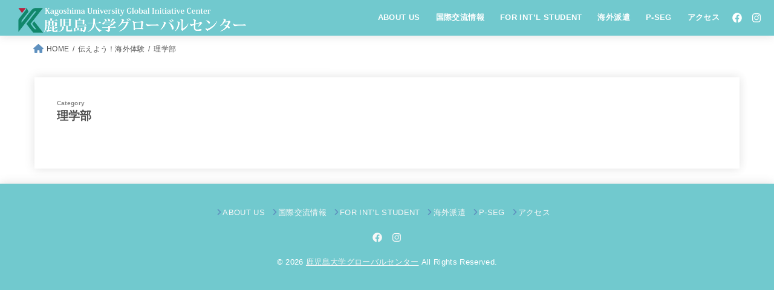

--- FILE ---
content_type: text/css; charset=utf-8
request_url: https://gic.kagoshima-u.ac.jp/wp-content/cache/autoptimize/autoptimize_single_f3b8cbde95b73829b5cac5f0eb85097c.php
body_size: -56
content:
@charset "utf-8";.header-info a{font-size:.15em}